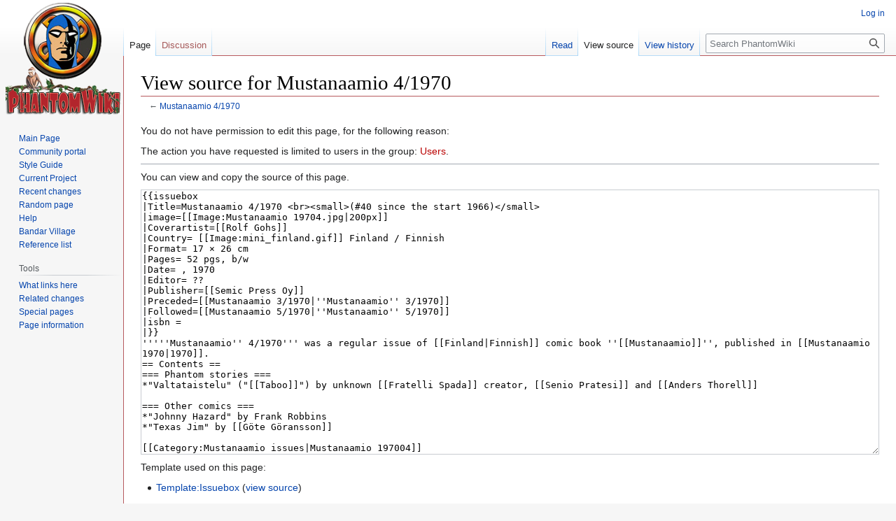

--- FILE ---
content_type: text/css; charset=utf-8
request_url: https://www.phantomwiki.org/load.php?lang=en&modules=site.styles&only=styles&skin=vector
body_size: 236
content:
div#mw-panel{width:176px}div#footer,#mw-head-base,div#content{margin-left:176px}#left-navigation{left:176px}#p-logo{margin-top:4px;left:0px;height:160px;width:165px}#p-logo h5{display:none}#p-logo a,#p-logo a:hover{display:block;height:160px;width:165px;background-repeat:no-repeat;background-position:35% 50% !important;text-decoration:none}div#mw-panel div.portal div.body{margin-top:0px;padding-top:35px;margin-left:20px;background-image:url(/skins/vector/images/portal-break.png);background-repeat:no-repeat;background-position:top left}div#mw-panel div.portal h3{font-weight:bold;color:rgb(68,68,68);cursor:default;font-size:0.0em}div#mw-panel div.portal div.body ul{list-style:none;list-style-image:none;list-style-type:none;padding:0;margin:0}div#mw-panel div.portal div.body ul li{line-height:1.125em;padding:0;padding-bottom:0.5em;margin:0;overflow:hidden;font-size:0.75em}div#mw-panel div.portal div.body ul li a{color:#0645ad}div#mw-panel div.portal div.body ul li a:visited{color:#0b0080}img{border:medium none;vertical-align:top}div#content{border-color:#b75a5e}.mw-datatable th{background-color:#D9D9D9}fieldset{border:1px solid #b75a5e}h1,h2,h3,h4,h5,h6{background:none repeat scroll 0 0 transparent;border-bottom:1px solid #b75a5e;